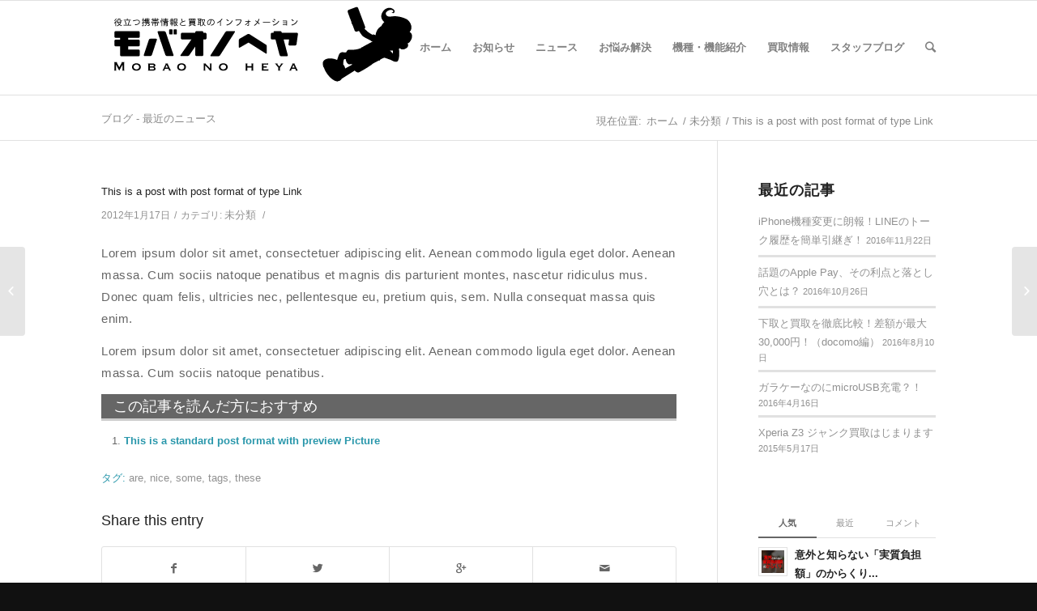

--- FILE ---
content_type: text/html; charset=UTF-8
request_url: https://kaitorishonen.com/wp/%E6%9C%AA%E5%88%86%E9%A1%9E/kriesi-at/
body_size: 48460
content:
<!DOCTYPE html>
<html lang="ja" class=" html_stretched responsive av-default-lightbox  html_header_top html_logo_left html_main_nav_header html_menu_right html_large html_header_sticky html_header_shrinking html_mobile_menu_phone html_disabled html_entry_id_296 ">
<head>
<meta charset="UTF-8" />

<!-- page title, displayed in your browser bar -->
<title>This is a post  with post format of type Link | 買取携帯少年公式ブログ</title>

<meta name="robots" content="index, follow" />
<link rel="icon" href="https://kaitorishonen.com/wp/wp-content/uploads/2013/04/favicon.png" type="image/png">
<!-- add feeds, pingback and stuff-->
<link rel="profile" href="http://gmpg.org/xfn/11" />
<link rel="alternate" type="application/rss+xml" title="買取携帯少年公式ブログ RSS2 Feed" href="https://kaitorishonen.com/wp/feed/" />
<link rel="pingback" href="https://kaitorishonen.com/wp/xmlrpc.php" />

<!-- mobile setting -->
<meta name="viewport" content="width=device-width, initial-scale=1, maximum-scale=1">

<!-- Scripts/CSS and wp_head hook -->
<link rel="alternate" type="application/rss+xml" title="買取携帯少年公式ブログ &raquo; フィード" href="https://kaitorishonen.com/wp/feed/" />
<link rel="alternate" type="application/rss+xml" title="買取携帯少年公式ブログ &raquo; コメントフィード" href="https://kaitorishonen.com/wp/comments/feed/" />
<link rel="alternate" type="application/rss+xml" title="買取携帯少年公式ブログ &raquo; This is a post  with post format of type Link のコメントのフィード" href="https://kaitorishonen.com/wp/%e6%9c%aa%e5%88%86%e9%a1%9e/kriesi-at/feed/" />

<!-- google webfont font replacement -->
<link rel='stylesheet' id='avia-google-webfont' href='//fonts.googleapis.com/css?family=Terminal+Dosis' type='text/css' media='all'/> 
<link rel='stylesheet' id='yarppWidgetCss-css'  href='https://kaitorishonen.com/wp/wp-content/plugins/yet-another-related-posts-plugin/style/widget.css?ver=3.9.1' type='text/css' media='all' />
<link rel='stylesheet' id='avia-bbpress-css'  href='https://kaitorishonen.com/wp/wp-content/themes/enfold/config-bbpress/bbpress-mod.css?ver=3.9.1' type='text/css' media='all' />
<link rel='stylesheet' id='avia-grid-css'  href='https://kaitorishonen.com/wp/wp-content/themes/enfold/css/grid.css?ver=2' type='text/css' media='all' />
<link rel='stylesheet' id='avia-base-css'  href='https://kaitorishonen.com/wp/wp-content/themes/enfold/css/base.css?ver=2' type='text/css' media='all' />
<link rel='stylesheet' id='avia-layout-css'  href='https://kaitorishonen.com/wp/wp-content/themes/enfold/css/layout.css?ver=2' type='text/css' media='all' />
<link rel='stylesheet' id='avia-scs-css'  href='https://kaitorishonen.com/wp/wp-content/themes/enfold/css/shortcodes.css?ver=2' type='text/css' media='all' />
<link rel='stylesheet' id='avia-popup-css-css'  href='https://kaitorishonen.com/wp/wp-content/themes/enfold/js/aviapopup/magnific-popup.css?ver=1' type='text/css' media='screen' />
<link rel='stylesheet' id='avia-media-css'  href='https://kaitorishonen.com/wp/wp-content/themes/enfold/js/mediaelement/skin-1/mediaelementplayer.css?ver=1' type='text/css' media='screen' />
<link rel='stylesheet' id='avia-print-css'  href='https://kaitorishonen.com/wp/wp-content/themes/enfold/css/print.css?ver=1' type='text/css' media='print' />
<link rel='stylesheet' id='avia-dynamic-css'  href='https://kaitorishonen.com/wp/wp-content/uploads/dynamic_avia/enfold.css?ver=581072aa4500f' type='text/css' media='all' />
<link rel='stylesheet' id='avia-custom-css'  href='https://kaitorishonen.com/wp/wp-content/themes/enfold/css/custom.css?ver=2' type='text/css' media='all' />
<link rel='stylesheet' id='footable-core-min-css'  href='https://kaitorishonen.com/wp/wp-content/plugins/footable/css/footable.core.min.css?ver=0.3.1' type='text/css' media='all' />
<script type='text/javascript' src='https://kaitorishonen.com/wp/wp-includes/js/jquery/jquery.js?ver=1.11.0'></script>
<script type='text/javascript' src='https://kaitorishonen.com/wp/wp-includes/js/jquery/jquery-migrate.min.js?ver=1.2.1'></script>
<script type='text/javascript' src='https://kaitorishonen.com/wp/wp-content/themes/enfold/js/avia-compat.js?ver=2'></script>
<script type='text/javascript' src='https://kaitorishonen.com/wp/wp-content/plugins/footable/js/footable.min.js?ver=0.3.1'></script>
<script type='text/javascript' src='https://kaitorishonen.com/wp/wp-content/plugins/footable/js/footable.sort.min.js?ver=0.3.1'></script>
<script type='text/javascript' src='https://kaitorishonen.com/wp/wp-content/plugins/footable/js/footable.filter.min.js?ver=0.3.1'></script>
<script type='text/javascript' src='https://kaitorishonen.com/wp/wp-content/plugins/footable/js/footable.paginate.min.js?ver=0.3.1'></script>
<link rel="EditURI" type="application/rsd+xml" title="RSD" href="https://kaitorishonen.com/wp/xmlrpc.php?rsd" />
<link rel="wlwmanifest" type="application/wlwmanifest+xml" href="https://kaitorishonen.com/wp/wp-includes/wlwmanifest.xml" /> 
<link rel='prev' title='This is a standard post format with preview Picture' href='https://kaitorishonen.com/wp/%e6%9c%aa%e5%88%86%e9%a1%9e/this-is-a-nice-post/' />
<link rel='next' title='はじめまして携帯少年です' href='https://kaitorishonen.com/wp/%e6%9c%aa%e5%88%86%e9%a1%9e/%e3%81%af%e3%81%98%e3%82%81%e3%81%be%e3%81%97%e3%81%a6%e6%90%ba%e5%b8%af%e5%b0%91%e5%b9%b4%e3%81%a7%e3%81%99/' />
<meta name="generator" content="WordPress 3.9.1" />
<link rel='shortlink' href='https://kaitorishonen.com/wp/?p=296' />
<!--[if lt IE 9]><script src="https://kaitorishonen.com/wp/wp-content/themes/enfold/js/html5shiv.js"></script><![endif]-->
<!-- All in One SEO Pack 2.2.1 by Michael Torbert of Semper Fi Web Design[351,419] -->
<link rel="author" href="http://info@keitaishonen-support.com" />
<meta name="description" itemprop="description" content="http://www.kriesi.at Lorem ipsum dolor sit amet, consectetuer adipiscing elit. Aenean commodo ligula eget dolor. Aenean massa. Cum sociis natoque penatibus et" />

<meta name="keywords" itemprop="keywords" content="are,nice,some,tags,these,未分類" />

<script src="//kitchen.juicer.cc/?color=nQ5br5aroyw=" async></script>
<link rel="canonical" href="https://kaitorishonen.com/wp/%e6%9c%aa%e5%88%86%e9%a1%9e/kriesi-at/" />
<!-- /all in one seo pack -->
<script type="text/javascript">/* FooTable init code */

var $FOOTABLE = $FOOTABLE || {};
(function( $FOOTABLE, $, undefined ) {

	jQuery.fn.attrAppendWithComma=function(a,b){var c;return this.each(function(){c=$(this),void 0!==c.attr(a)&&""!=c.attr(a)?c.attr(a,c.attr(a)+","+b):c.attr(a,b)})};jQuery.fn.footableAttr=function(a,b){return this.each(function(){var c=$(this);c.data("auto-columns")!==!1&&(c.find("thead th:gt("+a+")").attrAppendWithComma("data-hide","tablet"),c.find("thead th:gt("+b+")").attrAppendWithComma("data-hide","phone"))})},jQuery.fn.footableFilter=function(a){return this.each(function(){var b=$(this);b.data("filter")||b.data("filter")===!1||b.data("filter-text-only","true").before('<div class="footable-filter-container"><input placeholder="'+a+'" style="float:right" type="text" class="footable-filter" /></div>')})},jQuery.fn.footablePager=function(){return this.each(function(){var a=$(this);if(a.data("page")!==!1){var b=$('<tfoot class="hide-if-no-paging"><tr><td><div class="pagination pagination-centered"></div></td></tr></tfoot>');b.find("td").attr("colspan",a.find("thead th").length),a.find("tbody:last").after(b)}})};

	$FOOTABLE.init = function() {
		$(".footable, .tablepress")
			.footableAttr(3,1)
			.footableFilter("search")
			.footablePager()
			.footable( { breakpoints: { phone: 320, tablet: 768 } });

	};
}( $FOOTABLE, jQuery ));

jQuery(function($) {
	$FOOTABLE.init();
});
</script>

<!--
Debugging Info for Theme support: 

Theme: Enfold
Version: 2.9.1
Installed: enfold
AviaFramework Version: 1.9.1
AviaBuilder Version: 0.7
ML:268435456-PU:17-PLA:10
-->

<style type='text/css'>
@font-face {font-family: 'entypo-fontello'; font-weight: normal; font-style: normal;
src: url('https://kaitorishonen.com/wp/wp-content/themes/enfold/config-templatebuilder/avia-template-builder/assets/fonts/entypo-fontello.eot?v=3');
src: url('https://kaitorishonen.com/wp/wp-content/themes/enfold/config-templatebuilder/avia-template-builder/assets/fonts/entypo-fontello.eot?v=3#iefix') format('embedded-opentype'), 
url('https://kaitorishonen.com/wp/wp-content/themes/enfold/config-templatebuilder/avia-template-builder/assets/fonts/entypo-fontello.woff?v=3') format('woff'), 
url('https://kaitorishonen.com/wp/wp-content/themes/enfold/config-templatebuilder/avia-template-builder/assets/fonts/entypo-fontello.ttf?v=3') format('truetype'), 
url('https://kaitorishonen.com/wp/wp-content/themes/enfold/config-templatebuilder/avia-template-builder/assets/fonts/entypo-fontello.svg?v=3#entypo-fontello') format('svg');
} #top .avia-font-entypo-fontello, body .avia-font-entypo-fontello, html body [data-av_iconfont='entypo-fontello']:before{ font-family: 'entypo-fontello'; }
</style>
</head>




<body id="top" class="single single-post postid-296 single-format-link stretched terminal_dosis arial-websave _arial " itemscope="itemscope" itemtype="https://schema.org/WebPage" >

	<div id='wrap_all'>

	

<header id='header' class=' header_color light_bg_color mobile_slide_out av_header_top av_logo_left av_main_nav_header av_menu_right av_large av_header_sticky av_header_shrinking av_header_stretch_disabled av_mobile_menu_phone av_alternate_logo_active'  role="banner" itemscope="itemscope" itemtype="https://schema.org/WPHeader" >

<a id="advanced_menu_toggle" href="#" aria-hidden='true' data-av_icon='' data-av_iconfont='entypo-fontello'></a><a id="advanced_menu_hide" href="#" 	aria-hidden='true' data-av_icon='' data-av_iconfont='entypo-fontello'></a>


		<div  id='header_main' class='container_wrap container_wrap_logo'>
	
        	
				 <div class='container'>
		
						<strong class='logo'><a href='https://kaitorishonen.com/wp/'><img height='100' width='300' src='https://kaitorishonen.com/wp/wp-content/uploads/2013/04/mobao-room06.png' alt='買取携帯少年公式ブログ' /></a></strong><nav class='main_menu' data-selectname='Select a page'  role="navigation" itemscope="itemscope" itemtype="https://schema.org/SiteNavigationElement" ><div class="avia-menu av-main-nav-wrap"><ul id="avia-menu" class="menu av-main-nav"><li id="menu-item-755" class="menu-item menu-item-type-custom menu-item-object-custom menu-item-home menu-item-top-level "><a href="https://kaitorishonen.com/wp/"><span class="avia-bullet"></span><span class="avia-menu-text">ホーム</span><span class="avia-menu-fx"><span class="avia-arrow-wrap"><span class="avia-arrow"></span></span></span></a></li>
<li id="menu-item-3699" class="menu-item menu-item-type-post_type menu-item-object-page menu-item-has-children menu-item-top-level "><a href="https://kaitorishonen.com/wp/infomationcategory/"><span class="avia-bullet"></span><span class="avia-menu-text">お知らせ</span><span class="avia-menu-fx"><span class="avia-arrow-wrap"><span class="avia-arrow"></span></span></span></a>


<ul class="sub-menu">
	<li id="menu-item-3389" class="menu-item menu-item-type-taxonomy menu-item-object-category"><a href="https://kaitorishonen.com/wp/category/infomation/kaitoriinfomation/"><span class="avia-bullet"></span><span class="avia-menu-text">買取関連</span></a></li>
</ul>
</li>
<li id="menu-item-3695" class="menu-item menu-item-type-post_type menu-item-object-page menu-item-top-level "><a href="https://kaitorishonen.com/wp/newscategory/"><span class="avia-bullet"></span><span class="avia-menu-text">ニュース</span><span class="avia-menu-fx"><span class="avia-arrow-wrap"><span class="avia-arrow"></span></span></span></a></li>
<li id="menu-item-3691" class="menu-item menu-item-type-post_type menu-item-object-page menu-item-has-children menu-item-top-level "><a href="https://kaitorishonen.com/wp/faqcategory/"><span class="avia-bullet"></span><span class="avia-menu-text">お悩み解決</span><span class="avia-menu-fx"><span class="avia-arrow-wrap"><span class="avia-arrow"></span></span></span></a>


<ul class="sub-menu">
	<li id="menu-item-3386" class="menu-item menu-item-type-taxonomy menu-item-object-category"><a href="https://kaitorishonen.com/wp/category/faq/trouble/"><span class="avia-bullet"></span><span class="avia-menu-text">トラブル</span></a></li>
	<li id="menu-item-3385" class="menu-item menu-item-type-taxonomy menu-item-object-category"><a href="https://kaitorishonen.com/wp/category/faq/datemigration/"><span class="avia-bullet"></span><span class="avia-menu-text">データ移行</span></a></li>
	<li id="menu-item-3384" class="menu-item menu-item-type-taxonomy menu-item-object-category"><a href="https://kaitorishonen.com/wp/category/faq/simcard/"><span class="avia-bullet"></span><span class="avia-menu-text">SIMカード</span></a></li>
	<li id="menu-item-3387" class="menu-item menu-item-type-taxonomy menu-item-object-category"><a href="https://kaitorishonen.com/wp/category/faq/kishuhenkou/"><span class="avia-bullet"></span><span class="avia-menu-text">機種変更</span></a></li>
</ul>
</li>
<li id="menu-item-3703" class="menu-item menu-item-type-post_type menu-item-object-page menu-item-has-children menu-item-top-level "><a href="https://kaitorishonen.com/wp/kishukinoushoukaicategory/"><span class="avia-bullet"></span><span class="avia-menu-text">機種・機能紹介</span><span class="avia-menu-fx"><span class="avia-arrow-wrap"><span class="avia-arrow"></span></span></span></a>


<ul class="sub-menu">
	<li id="menu-item-3397" class="menu-item menu-item-type-taxonomy menu-item-object-category"><a href="https://kaitorishonen.com/wp/category/kishukinoushoukai/smartphone/"><span class="avia-bullet"></span><span class="avia-menu-text">スマートフォン</span></a></li>
	<li id="menu-item-3398" class="menu-item menu-item-type-taxonomy menu-item-object-category"><a href="https://kaitorishonen.com/wp/category/kishukinoushoukai/tablet/"><span class="avia-bullet"></span><span class="avia-menu-text">タブレット</span></a></li>
	<li id="menu-item-3395" class="menu-item menu-item-type-taxonomy menu-item-object-category"><a href="https://kaitorishonen.com/wp/category/kishukinoushoukai/featurephone/"><span class="avia-bullet"></span><span class="avia-menu-text">ガラケー</span></a></li>
	<li id="menu-item-3399" class="menu-item menu-item-type-taxonomy menu-item-object-category"><a href="https://kaitorishonen.com/wp/category/kishukinoushoukai/kinou/"><span class="avia-bullet"></span><span class="avia-menu-text">機能</span></a></li>
	<li id="menu-item-3396" class="menu-item menu-item-type-taxonomy menu-item-object-category"><a href="https://kaitorishonen.com/wp/category/kishukinoushoukai/series/"><span class="avia-bullet"></span><span class="avia-menu-text">シリーズ</span></a></li>
</ul>
</li>
<li id="menu-item-3707" class="menu-item menu-item-type-post_type menu-item-object-page menu-item-top-level "><a href="https://kaitorishonen.com/wp/kaitorijouhoucategory/"><span class="avia-bullet"></span><span class="avia-menu-text">買取情報</span><span class="avia-menu-fx"><span class="avia-arrow-wrap"><span class="avia-arrow"></span></span></span></a></li>
<li id="menu-item-3711" class="menu-item menu-item-type-post_type menu-item-object-page menu-item-has-children menu-item-top-level "><a href="https://kaitorishonen.com/wp/stuffblogcategory/"><span class="avia-bullet"></span><span class="avia-menu-text">スタッフブログ</span><span class="avia-menu-fx"><span class="avia-arrow-wrap"><span class="avia-arrow"></span></span></span></a>


<ul class="sub-menu">
	<li id="menu-item-3391" class="menu-item menu-item-type-taxonomy menu-item-object-category"><a href="https://kaitorishonen.com/wp/category/stuffblog/keitaishonenmenber/"><span class="avia-bullet"></span><span class="avia-menu-text">中の人達</span></a></li>
</ul>
</li>
<li id="menu-item-search" class="noMobile menu-item menu-item-search-dropdown">
							<a href="?s=" rel="nofollow" data-avia-search-tooltip="

&lt;form action=&quot;https://kaitorishonen.com/wp/&quot; id=&quot;searchform&quot; method=&quot;get&quot; class=&quot;&quot;&gt;
	&lt;div&gt;
		&lt;input type=&quot;submit&quot; value=&quot;&quot; id=&quot;searchsubmit&quot; class=&quot;button avia-font-entypo-fontello&quot; /&gt;
		&lt;input type=&quot;text&quot; id=&quot;s&quot; name=&quot;s&quot; value=&quot;&quot; placeholder='Search' /&gt;
			&lt;/div&gt;
&lt;/form&gt;" aria-hidden='true' data-av_icon='' data-av_iconfont='entypo-fontello'><span class="avia_hidden_link_text">Search</span></a>
	        		   </li></ul></div></nav>						
		        <!-- end container-->
		        </div>

		<!-- end container_wrap-->
		</div>
		
		<div class='header_bg'></div>

<!-- end header -->
</header>
	
	<div id='main' data-scroll-offset='116'>

	<div class='stretch_full container_wrap alternate_color light_bg_color title_container'><div class='container'><strong class='main-title entry-title'><a href='https://kaitorishonen.com/wp/' rel='bookmark' title='Permanent Link: ブログ - 最近のニュース'  itemprop="headline" >ブログ - 最近のニュース</a></strong><div class="breadcrumb breadcrumbs avia-breadcrumbs"><div class="breadcrumb-trail" xmlns:v="http://rdf.data-vocabulary.org/#"><span class="trail-before"><span class="breadcrumb-title">現在位置: </span></span> <span typeof="v:Breadcrumb"><a rel="v:url" property="v:title" href="https://kaitorishonen.com/wp" title="買取携帯少年公式ブログ"  class="trail-begin">ホーム</a></span> <span class="sep">/</span> <span typeof="v:Breadcrumb"><a rel="v:url" property="v:title" href="https://kaitorishonen.com/wp/category/%e6%9c%aa%e5%88%86%e9%a1%9e/">未分類</a></span> <span class="sep">/</span> <span typeof="v:Breadcrumb"><span class="trail-end">This is a post  with post format of type Link</span></span></div></div></div></div>
		<div class='container_wrap container_wrap_first main_color sidebar_right'>

			<div class='container template-blog template-single-blog '>

				<main class='content units nine alpha  av-blog-meta-author-disabled av-blog-meta-comments-disabled av-blog-meta-html-info-disabled'  role="main" itemprop="mainContentOfPage" itemscope="itemscope" itemtype="https://schema.org/Blog" >

                    <article class='post-296 post type-post status-publish format-link hentry category-1 tag-are tag-nice tag-some tag-tags tag-these post-entry post-entry-type-link post-entry-296 post-loop-1 post-parity-odd post-entry-last single-big '  itemscope="itemscope" itemtype="https://schema.org/BlogPosting" itemprop="blogPost" ><div class='blog-meta'></div><div class='entry-content-wrapper clearfix link-content'><header class="entry-content-header"><h1 class='post-title entry-title'  itemprop="headline" ><a href='http://www.kriesi.at' rel='bookmark' title='リンク先:  This is a post  with post format of type Link'  itemprop="headline" >This is a post  with post format of type Link</a></h1><span class='post-meta-infos'><time class='date-container minor-meta updated'  itemprop="datePublished" datetime="2012-01-17T20:00:25+00:00" >2012年1月17日</time><span class='text-sep text-sep-date'>/</span><span class='comment-container minor-meta'><a href="https://kaitorishonen.com/wp/%e6%9c%aa%e5%88%86%e9%a1%9e/kriesi-at/#respond" class="comments-link"  title="This is a post  with post format of type Link へのコメント">0 コメント</a></span><span class='text-sep text-sep-comment'>/</span><span class="blog-categories minor-meta">カテゴリ:  <a href="https://kaitorishonen.com/wp/category/%e6%9c%aa%e5%88%86%e9%a1%9e/" rel="tag">未分類</a> </span><span class="text-sep text-sep-cat">/</span><span class="blog-author minor-meta">作成者:  <span class="entry-author-link"  itemprop="name" ><span class="vcard author"><span class="fn"><a href="https://kaitorishonen.com/wp/author/keitaishonen/" title="keitaishonen による投稿" rel="author">keitaishonen</a></span></span></span></span></span></header><div class="entry-content"  itemprop="text" ><p>Lorem ipsum dolor sit amet, consectetuer adipiscing elit. Aenean commodo ligula eget dolor. Aenean massa. Cum sociis natoque penatibus et magnis dis parturient montes, nascetur ridiculus mus. Donec quam felis, ultricies nec, pellentesque eu, pretium quis, sem. Nulla consequat massa quis enim.</p>
<p>Lorem ipsum dolor sit amet, consectetuer adipiscing elit. Aenean commodo ligula eget dolor. Aenean massa. Cum sociis natoque penatibus.</p>
<div class='yarpp-related'>
<h2>この記事を読んだ方におすすめ</h2><ol>
<li><a href="https://kaitorishonen.com/wp/%e6%9c%aa%e5%88%86%e9%a1%9e/this-is-a-nice-post/" rel="bookmark" title="This is a standard post format with preview Picture">This is a standard post format with preview Picture </a></li>
</ol>
</div>
</div><footer class="entry-footer"><span class="blog-tags minor-meta"><strong>タグ:</strong><span> <a href="https://kaitorishonen.com/wp/tag/are/" rel="tag">are</a>, <a href="https://kaitorishonen.com/wp/tag/nice/" rel="tag">nice</a>, <a href="https://kaitorishonen.com/wp/tag/some/" rel="tag">some</a>, <a href="https://kaitorishonen.com/wp/tag/tags/" rel="tag">tags</a>, <a href="https://kaitorishonen.com/wp/tag/these/" rel="tag">these</a></span></span><div class='av-share-box'><h5 class='av-share-link-description'>Share this entry</h5><ul class='av-share-box-list noLightbox'><li class='av-share-link av-social-link-facebook' ><a target='_blank' href='http://www.facebook.com/sharer.php?u=https://kaitorishonen.com/wp/%e6%9c%aa%e5%88%86%e9%a1%9e/kriesi-at/&amp;t=This%20is%20a%20post%20%20with%20post%20format%20of%20type%20Link' aria-hidden='true' data-av_icon='' data-av_iconfont='entypo-fontello' title='' data-avia-related-tooltip='Share on Facebook'><span class='avia_hidden_link_text'>Share on Facebook</span></a></li><li class='av-share-link av-social-link-twitter' ><a target='_blank' href='http://twitter.com/home?status=This%20is%20a%20post%20%20with%20post%20format%20of%20type%20Link%20https://kaitorishonen.com/wp/?p=296' aria-hidden='true' data-av_icon='' data-av_iconfont='entypo-fontello' title='' data-avia-related-tooltip='Share on Twitter'><span class='avia_hidden_link_text'>Share on Twitter</span></a></li><li class='av-share-link av-social-link-gplus' ><a target='_blank' href='https://plus.google.com/share?url=https://kaitorishonen.com/wp/%e6%9c%aa%e5%88%86%e9%a1%9e/kriesi-at/' aria-hidden='true' data-av_icon='' data-av_iconfont='entypo-fontello' title='' data-avia-related-tooltip='Share on Google+'><span class='avia_hidden_link_text'>Share on Google+</span></a></li><li class='av-share-link av-social-link-mail' ><a  href='mailto:?subject=This%20is%20a%20post%20%20with%20post%20format%20of%20type%20Link&amp;body=https://kaitorishonen.com/wp/%e6%9c%aa%e5%88%86%e9%a1%9e/kriesi-at/' aria-hidden='true' data-av_icon='' data-av_iconfont='entypo-fontello' title='' data-avia-related-tooltip='Share by Mail'><span class='avia_hidden_link_text'>Share by Mail</span></a></li></ul></div></footer><div class='post_delimiter'></div></div><div class='post_author_timeline'></div></article><div class='single-big'></div><div class ='related_posts av-related-style-tooltip'><h5 class='related_title'>次も気に入っていただけるかもしれません。</h5><div class='related_entries_container '><div class='av_one_eighth no_margin  alpha relThumb relThumb1 relThumbOdd post-format-standard related_column'>
	<a href='https://kaitorishonen.com/wp/%e6%9c%aa%e5%88%86%e9%a1%9e/this-is-a-nice-post/' class='relThumWrap noLightbox' title='This is a standard post format with preview Picture'>
	<span class='related_image_wrap' data-avia-related-tooltip="This is a standard post format with preview Picture"><span class='related_posts_default_image'></span>	<span class='related-format-icon related-format-visible'><span class='related-format-icon-inner' aria-hidden='true' data-av_icon='' data-av_iconfont='entypo-fontello'></span></span>	</span><strong class='av-related-title'>This is a standard post format with preview Picture</strong>	</a></div></div></div>


	        	
	        	
<div class='comment-entry post-entry'>

<!--<div class='comment_meta_container alpha two alpha units'>-->
<div class='comment_meta_container'>
			
			<div class='side-container-comment'>
	        		
	        		<div class='side-container-comment-inner'>
	        				        			
	        			<span class='comment-count'>0</span>
   						<span class='comment-text'>返信</span>
   						<span class='center-border center-border-left'></span>
   						<span class='center-border center-border-right'></span>
   						
	        		</div>
	        		
	        	</div>
			
			</div>

<div class='comment_container nine alpha units '><h3 class='miniheading'>返信を残す</h3><span class='minitext'>ディスカッションに参加しますか? <br/>どうぞご参加ください!</span>								<div id="respond" class="comment-respond">
				<h3 id="reply-title" class="comment-reply-title">コメントを残す <small><a rel="nofollow" id="cancel-comment-reply-link" href="/wp/%E6%9C%AA%E5%88%86%E9%A1%9E/kriesi-at/#respond" style="display:none;">コメントをキャンセル</a></small></h3>
									<form action="https://kaitorishonen.com/wp/wp-comments-post.php" method="post" id="commentform" class="comment-form">
																			<p class="comment-notes">メールアドレスが公開されることはありません。 <span class="required">*</span> が付いている欄は必須項目です</p>							<p class="comment-form-author"><label for="author">名前 <span class="required">*</span></label> <input id="author" name="author" type="text" value="" size="30" aria-required='true' /></p>
<p class="comment-form-email"><label for="email">メールアドレス <span class="required">*</span></label> <input id="email" name="email" type="text" value="" size="30" aria-required='true' /></p>
<p class="comment-form-url"><label for="url">ウェブサイト</label> <input id="url" name="url" type="text" value="" size="30" /></p>
												<p class="comment-form-comment"><label for="comment">コメント</label> <textarea id="comment" name="comment" cols="45" rows="8" aria-required="true"></textarea></p>						<p class="form-allowed-tags">次の<abbr title="HyperText Markup Language">HTML</abbr> タグと属性が使えます:  <code>&lt;a href=&quot;&quot; title=&quot;&quot;&gt; &lt;abbr title=&quot;&quot;&gt; &lt;acronym title=&quot;&quot;&gt; &lt;b&gt; &lt;blockquote cite=&quot;&quot;&gt; &lt;cite&gt; &lt;code&gt; &lt;del datetime=&quot;&quot;&gt; &lt;em&gt; &lt;i&gt; &lt;q cite=&quot;&quot;&gt; &lt;strike&gt; &lt;strong&gt; </code></p>						<p class="form-submit">
							<input name="submit" type="submit" id="submit" value="コメントを送信" />
							<input type='hidden' name='comment_post_ID' value='296' id='comment_post_ID' />
<input type='hidden' name='comment_parent' id='comment_parent' value='0' />
						</p>
											</form>
							</div><!-- #respond -->
			</div>
</div>
				<!--end content-->
				</main>

				<aside class='sidebar sidebar_right  three alpha units'  role="complementary" itemscope="itemscope" itemtype="https://schema.org/WPSideBar" ><div class='inner_sidebar extralight-border'>		<section id="recent-posts-2" class="widget clearfix widget_recent_entries">		<h3 class="widgettitle">最近の記事</h3>		<ul>
					<li>
				<a href="https://kaitorishonen.com/wp/news/icloud_linetalk/">iPhone機種変更に朗報！LINEのトーク履歴を簡単引継ぎ！</a>
							<span class="post-date">2016年11月22日</span>
						</li>
					<li>
				<a href="https://kaitorishonen.com/wp/news/about_applepay/">話題のApple Pay、その利点と落とし穴とは？</a>
							<span class="post-date">2016年10月26日</span>
						</li>
					<li>
				<a href="https://kaitorishonen.com/wp/faq/kishuhenkou/differencebetweentradeinandpurchase/">下取と買取を徹底比較！差額が最大30,000円！（docomo編）</a>
							<span class="post-date">2016年8月10日</span>
						</li>
					<li>
				<a href="https://kaitorishonen.com/wp/kishukinoushoukai/featurephone/flipphonemicrousb/">ガラケーなのにmicroUSB充電？！</a>
							<span class="post-date">2016年4月16日</span>
						</li>
					<li>
				<a href="https://kaitorishonen.com/wp/infomation/kaitoriinfomation/xperiaz3junk/">Xperia Z3 ジャンク買取はじまります</a>
							<span class="post-date">2015年5月17日</span>
						</li>
				</ul>
		<span class="seperator extralight-border"></span></section><section id="avia_combo_widget-2" class="widget clearfix avia_combo_widget"><div class='tabcontainer border_tabs top_tab tab_initial_open tab_initial_open__1'><div class="tab first_tab active_tab widget_tab_popular"><span>人気</span></div><div class='tab_content active_tab_content'><ul class="news-wrap"><li class="news-content post-format-standard"><a class='news-link' title='意外と知らない「実質負担額」のからくり' href='https://kaitorishonen.com/wp/faq/kishuhenkou/jissitufutangaku/'><span class='news-thumb '><img width="36" height="36" src="https://kaitorishonen.com/wp/wp-content/uploads/2014/02/jishitu-36x36.gif" class="attachment-widget wp-post-image" alt="実質負担額のからくり" /></span><strong class='news-headline'>意外と知らない「実質負担額」のからくり...<span class='news-time'>2014年2月14日 - 6:15 PM</span></strong></a></li><li class="news-content post-format-standard"><a class='news-link' title='テザリングの基礎知識' href='https://kaitorishonen.com/wp/kishukinoushoukai/kinou/tethering/'><span class='news-thumb '><img width="36" height="36" src="https://kaitorishonen.com/wp/wp-content/uploads/2014/04/tethering-36x36.jpg" class="attachment-widget wp-post-image" alt="tethering" /></span><strong class='news-headline'>テザリングの基礎知識<span class='news-time'>2014年4月17日 - 7:24 PM</span></strong></a></li><li class="news-content post-format-standard"><a class='news-link' title='スマートフォンのWi-Fi活用' href='https://kaitorishonen.com/wp/news/smartphonewi-fi/'><span class='news-thumb no-news-thumb'></span><strong class='news-headline'>スマートフォンのWi-Fi活用<span class='news-time'>2014年4月18日 - 7:58 PM</span></strong></a></li><li class="news-content post-format-standard"><a class='news-link' title='FOMAカードのまま、利用できるスマホ一覧' href='https://kaitorishonen.com/wp/faq/kishuhenkou/fomacardsmartphone/'><span class='news-thumb '><img width="36" height="36" src="https://kaitorishonen.com/wp/wp-content/uploads/2014/04/foma-36x36.jpg" class="attachment-widget wp-post-image" alt="foma" /></span><strong class='news-headline'>FOMAカードのまま、利用できるスマホ一覧<span class='news-time'>2014年4月24日 - 7:09 PM</span></strong></a></li></ul></div><div class="tab widget_tab_recent"><span>最近</span></div><div class='tab_content'><ul class="news-wrap"><li class="news-content post-format-standard"><a class='news-link' title='iPhone機種変更に朗報！LINEのトーク履歴を簡単引継ぎ！' href='https://kaitorishonen.com/wp/news/icloud_linetalk/'><span class='news-thumb '><img width="36" height="36" src="https://kaitorishonen.com/wp/wp-content/uploads/2016/11/icloud_linetalk-36x36.png" class="attachment-widget wp-post-image" alt="icloud_linetalk" /></span><strong class='news-headline'>iPhone機種変更に朗報！LINEのトーク履歴を簡単引継ぎ！...<span class='news-time'>2016年11月22日 - 6:33 PM</span></strong></a></li><li class="news-content post-format-standard"><a class='news-link' title='話題のApple Pay、その利点と落とし穴とは？' href='https://kaitorishonen.com/wp/news/about_applepay/'><span class='news-thumb '><img width="36" height="36" src="https://kaitorishonen.com/wp/wp-content/uploads/2016/10/applepay-36x36.jpg" class="attachment-widget wp-post-image" alt="applepay" /></span><strong class='news-headline'>話題のApple Pay、その利点と落とし穴とは？...<span class='news-time'>2016年10月26日 - 7:09 PM</span></strong></a></li><li class="news-content post-format-standard"><a class='news-link' title='下取と買取を徹底比較！差額が最大30,000円！（docomo編）' href='https://kaitorishonen.com/wp/faq/kishuhenkou/differencebetweentradeinandpurchase/'><span class='news-thumb '><img width="36" height="36" src="https://kaitorishonen.com/wp/wp-content/uploads/2016/08/docomodifferencebetweentradeinandpurchase-36x36.jpg" class="attachment-widget wp-post-image" alt="docomodifferencebetweentradeinandpurchase" /></span><strong class='news-headline'>下取と買取を徹底比較！差額が最大30,000円！（docomo編）...<span class='news-time'>2016年8月10日 - 6:38 PM</span></strong></a></li><li class="news-content post-format-standard"><a class='news-link' title='ガラケーなのにmicroUSB充電？！' href='https://kaitorishonen.com/wp/kishukinoushoukai/featurephone/flipphonemicrousb/'><span class='news-thumb '><img width="36" height="36" src="https://kaitorishonen.com/wp/wp-content/uploads/2016/04/garakeicatch1-36x36.jpg" class="attachment-widget wp-post-image" alt="garakeicatch" /></span><strong class='news-headline'>ガラケーなのにmicroUSB充電？！<span class='news-time'>2016年4月16日 - 7:07 PM</span></strong></a></li></ul></div><div class="tab widget_tab_comments"><span>コメント</span></div><div class='tab_content'><ul class="news-wrap"><li class="news-content"><a class='news-link' title='意外と知らない「実質負担額」のからくり' href='https://kaitorishonen.com/wp/faq/kishuhenkou/jissitufutangaku/#comment-34'><span class='news-thumb'></span><strong class='news-headline'>[&#8230;] 話ショップ、あるいは家電量販店の携帯電話コーナーなどに足を運ぶと、必ず言葉が目に入ってくる「実質負担額」その真実とは。  その答えは「買取携帯少年ブログ　モバオの部屋へ」 [&#8230;]...<span class='news-time'>2014年2月14日 - 6:15 PM 作成者:  株式会社ウルスは新しいモバイルライフを提案します！</span></strong></a></li></ul></div><div class="tab last_tab widget_tab_tags"><span>タグ</span></div><div class='tab_content tagcloud'><a href='https://kaitorishonen.com/wp/tag/are/' class='tag-link-30' title='2件のトピック' style='font-size: 12px;'>are</a>
<a href='https://kaitorishonen.com/wp/tag/nice/' class='tag-link-31' title='2件のトピック' style='font-size: 12px;'>nice</a>
<a href='https://kaitorishonen.com/wp/tag/some/' class='tag-link-32' title='2件のトピック' style='font-size: 12px;'>some</a>
<a href='https://kaitorishonen.com/wp/tag/tags/' class='tag-link-33' title='2件のトピック' style='font-size: 12px;'>tags</a>
<a href='https://kaitorishonen.com/wp/tag/these/' class='tag-link-34' title='2件のトピック' style='font-size: 12px;'>these</a></div></div><span class="seperator extralight-border"></span></section><section id="text-4" class="widget clearfix widget_text">			<div class="textwidget"><a href="/pricelist/iphone/"><img src="/images/iphone_bnnr.png" alt="iPhone 買取" class="img-responsive mcenter" /></a>
                            
<div class="category">
 <li><a href="/search_result.php?type=free&s_word=iPhoneSE">iPhone SE 買取一覧</a></li>
 <li><a href="/search_result.php?type=free&s_word=iPhone6s">iPhone 6s / 6s Plus 買取一覧</a></li>
 <li><a href="/search_result.php?type=free&s_word=iPhone6">iPhone 6 / 6 Plus 買取一覧</a></li>
 <li><a href="/search_result.php?type=free&s_word=iPhone5s">iPhone 5s 買取一覧</a></li>
 <li><a href="/search_result.php?type=free&s_word=iPhone5">iPhone 5 買取一覧</a></li>
</div>
                            
<a href="/pricelist/xperia"><img src="/images/xperia_bnnr.png" alt="Xperia 買取" class="img-responsive mcenter" /></a>
                            
<div class="category">
 <li><a href="/search_result.php?type=free&s_word=Xperia%20z5">Xperia Z5 買取一覧</a></li>
 <li><a href="/search_result.php?type=free&s_word=Xperia%20z4">Xperia Z4 買取一覧</a></li>
 <li><a href="/search_result.php?type=free&s_word=Xperia%20z3">Xperia Z3 買取一覧</a></li>
</div>
                            
<a href="/pricelist/galaxy"><img src="/images/galaxy_bnnr.png" alt="Galaxy 買取" class="img-responsive mcenter" /></a>
                            
<div class="category">
 <li><a href="/search_result.php?type=free&s_word=Galaxy%20S6%20edge">Galaxy S6 edge 買取一覧</a></li>
 <li><a href="/search_result.php?type=free&s_word=SC-05G">Galaxy S6 買取一覧</a></li>
 <li><a href="/search_result.php?type=free&s_word=GALAXY%20Note%20Edge">GALAXY Note Edge 買取一覧</a></li>
</div></div>
		<span class="seperator extralight-border"></span></section><section id="avia_fb_likebox-2" class="widget clearfix avia_fb_likebox"><div class='av_facebook_widget_wrap  av_facebook_widget_wrap_border_yes' ><iframe class="av_facebook_widget" src="//www.facebook.com/plugins/likebox.php?href=https%3A%2F%2Fwww.facebook.com%2Fkeitaishonen&amp;width&amp;height=3000&amp;colorscheme=light&amp;show_faces=true&amp;header=false&amp;stream=false&amp;show_border=false" scrolling="no" frameborder="0" style="border:none; overflow:hidden; height:258px;" allowTransparency="true"></iframe></div><span class="seperator extralight-border"></span></section><section id="categories-2" class="widget clearfix widget_categories"><h3 class="widgettitle">カテゴリ一覧</h3><select name='cat' id='cat' class='postform' >
	<option value='-1'>カテゴリーを選択</option>
	<option class="level-0" value="11">SIMカード</option>
	<option class="level-0" value="46">ガラケー</option>
	<option class="level-0" value="47">シリーズ</option>
	<option class="level-0" value="48">スマートフォン</option>
	<option class="level-0" value="49">タブレット</option>
	<option class="level-0" value="10">データ移行</option>
	<option class="level-0" value="12">トラブル</option>
	<option class="level-0" value="3">ニュース</option>
	<option class="level-0" value="52">中の人達</option>
	<option class="level-0" value="1">未分類</option>
	<option class="level-0" value="5">機種・機能紹介</option>
	<option class="level-0" value="9">機種変更</option>
	<option class="level-0" value="50">機能</option>
	<option class="level-0" value="6">買取情報</option>
	<option class="level-0" value="8">買取関連</option>
</select>

<script type='text/javascript'>
/* <![CDATA[ */
	var dropdown = document.getElementById("cat");
	function onCatChange() {
		if ( dropdown.options[dropdown.selectedIndex].value > 0 ) {
			location.href = "https://kaitorishonen.com/wp/?cat="+dropdown.options[dropdown.selectedIndex].value;
		}
	}
	dropdown.onchange = onCatChange;
/* ]]> */
</script>

<span class="seperator extralight-border"></span></section></div></aside>

			</div><!--end container-->

		</div><!-- close default .container_wrap element -->


						<div class='container_wrap footer_color' id='footer'>

					<div class='container'>

						<div class='flex_column av_one_third first el_before_av_one_third'><section id="nav_menu-2" class="widget clearfix widget_nav_menu"><h3 class="widgettitle">サイトマップ</h3><div class="menu-%e3%82%b5%e3%82%a4%e3%83%88%e3%83%9e%e3%83%83%e3%83%97-container"><ul id="menu-%e3%82%b5%e3%82%a4%e3%83%88%e3%83%9e%e3%83%83%e3%83%97" class="menu"><li id="menu-item-3476" class="menu-item menu-item-type-post_type menu-item-object-page menu-item-3476"><a href="https://kaitorishonen.com/wp/">ホーム</a></li>
<li id="menu-item-3473" class="menu-item menu-item-type-post_type menu-item-object-page menu-item-3473"><a href="https://kaitorishonen.com/wp/company/">会社概要</a></li>
<li id="menu-item-3712" class="menu-item menu-item-type-custom menu-item-object-custom menu-item-3712"><a href="https://kaitorishonen.com/index.php">買取携帯少年</a></li>
</ul></div><span class="seperator extralight-border"></span></section></div><div class='flex_column av_one_third el_after_av_one_third  el_before_av_one_third '><section id="categories-3" class="widget clearfix widget_categories"><h3 class="widgettitle">カテゴリー</h3><select name='cat' id='cat' class='postform' >
	<option value='-1'>カテゴリーを選択</option>
	<option class="level-0" value="4">お悩み解決</option>
	<option class="level-1" value="11">&nbsp;&nbsp;&nbsp;SIMカード</option>
	<option class="level-1" value="10">&nbsp;&nbsp;&nbsp;データ移行</option>
	<option class="level-1" value="12">&nbsp;&nbsp;&nbsp;トラブル</option>
	<option class="level-1" value="9">&nbsp;&nbsp;&nbsp;機種変更</option>
	<option class="level-0" value="2">お知らせ</option>
	<option class="level-1" value="8">&nbsp;&nbsp;&nbsp;買取関連</option>
	<option class="level-0" value="51">スタッフブログ</option>
	<option class="level-1" value="52">&nbsp;&nbsp;&nbsp;中の人達</option>
	<option class="level-0" value="3">ニュース</option>
	<option class="level-0" value="1">未分類</option>
	<option class="level-0" value="5">機種・機能紹介</option>
	<option class="level-1" value="46">&nbsp;&nbsp;&nbsp;ガラケー</option>
	<option class="level-1" value="47">&nbsp;&nbsp;&nbsp;シリーズ</option>
	<option class="level-1" value="48">&nbsp;&nbsp;&nbsp;スマートフォン</option>
	<option class="level-1" value="49">&nbsp;&nbsp;&nbsp;タブレット</option>
	<option class="level-1" value="50">&nbsp;&nbsp;&nbsp;機能</option>
	<option class="level-0" value="6">買取情報</option>
</select>

<script type='text/javascript'>
/* <![CDATA[ */
	var dropdown = document.getElementById("cat");
	function onCatChange() {
		if ( dropdown.options[dropdown.selectedIndex].value > 0 ) {
			location.href = "https://kaitorishonen.com/wp/?cat="+dropdown.options[dropdown.selectedIndex].value;
		}
	}
	dropdown.onchange = onCatChange;
/* ]]> */
</script>

<span class="seperator extralight-border"></span></section></div><div class='flex_column av_one_third el_after_av_one_third  el_before_av_one_third el_after_av_one_third el_after_av_one_third  el_before_av_one_third  el_before_av_one_third el_after_av_one_third  el_before_av_one_third '><section id="text-2" class="widget clearfix widget_text"><h3 class="widgettitle">information</h3>			<div class="textwidget">大阪市中央区博労町三丁目5番1号<br />
Tel：0120-196-304<br />
Email：info@keitaishonen-support.com<br /></div>
		<span class="seperator extralight-border"></span></section></div>

					</div>


				<!-- ####### END FOOTER CONTAINER ####### -->
				</div>

	


			<!-- end main -->
			</div>

			
				<footer class='container_wrap socket_color' id='socket'  role="contentinfo" itemscope="itemscope" itemtype="https://schema.org/WPFooter" >
                    <div class='container'>

                        <span class='copyright'>Copyright 買取携帯少年公式ブログ. © 2008-2016 iosys Co.,Ltd - <a href='http://www.kriesi.at'>Enfold Theme by Kriesi</a></span>

                        <nav class='sub_menu_socket'  role="navigation" itemscope="itemscope" itemtype="https://schema.org/SiteNavigationElement" ></nav>
                    </div>

	            <!-- ####### END SOCKET CONTAINER ####### -->
				</footer>


			<a class='avia-post-nav avia-post-prev without-image' href='https://kaitorishonen.com/wp/%e6%9c%aa%e5%88%86%e9%a1%9e/this-is-a-nice-post/' >    <span class='label iconfont' aria-hidden='true' data-av_icon='' data-av_iconfont='entypo-fontello'></span>    <span class='entry-info-wrap'>        <span class='entry-info'>            <span class='entry-title'>This is a standard post format with preview Picture</span>        </span>    </span></a><a class='avia-post-nav avia-post-next without-image' href='https://kaitorishonen.com/wp/%e6%9c%aa%e5%88%86%e9%a1%9e/%e3%81%af%e3%81%98%e3%82%81%e3%81%be%e3%81%97%e3%81%a6%e6%90%ba%e5%b8%af%e5%b0%91%e5%b9%b4%e3%81%a7%e3%81%99/' >    <span class='label iconfont' aria-hidden='true' data-av_icon='' data-av_iconfont='entypo-fontello'></span>    <span class='entry-info-wrap'>        <span class='entry-info'>            <span class='entry-title'>はじめまして携帯少年です</span>        </span>    </span></a><!-- end wrap_all --></div>


 <script type='text/javascript'>
 /* <![CDATA[ */  
var avia_framework_globals = avia_framework_globals || {};
    avia_framework_globals.frameworkUrl = 'https://kaitorishonen.com/wp/wp-content/themes/enfold/framework/';
    avia_framework_globals.installedAt = 'https://kaitorishonen.com/wp/wp-content/themes/enfold/';
    avia_framework_globals.ajaxurl = 'https://kaitorishonen.com/wp/wp-admin/admin-ajax.php';
/* ]]> */ 
</script>
 
 <script>
  (function(i,s,o,g,r,a,m){i['GoogleAnalyticsObject']=r;i[r]=i[r]||function(){
  (i[r].q=i[r].q||[]).push(arguments)},i[r].l=1*new Date();a=s.createElement(o),
  m=s.getElementsByTagName(o)[0];a.async=1;a.src=g;m.parentNode.insertBefore(a,m)
  })(window,document,'script','//www.google-analytics.com/analytics.js','ga');

  ga('create', 'UA-19793971-7', 'auto');
  ga('send', 'pageview');

</script>
<link rel='stylesheet' id='yarppRelatedCss-css'  href='https://kaitorishonen.com/wp/wp-content/plugins/yet-another-related-posts-plugin/style/related.css?ver=3.9.1' type='text/css' media='all' />
<script type='text/javascript' src='https://kaitorishonen.com/wp/wp-content/plugins/bbpress/templates/default/js/editor.js?ver=2.5.4-5380'></script>
<script type='text/javascript' src='https://kaitorishonen.com/wp/wp-content/themes/enfold/js/avia.js?ver=2'></script>
<script type='text/javascript' src='https://kaitorishonen.com/wp/wp-content/themes/enfold/js/shortcodes.js?ver=2'></script>
<script type='text/javascript' src='https://kaitorishonen.com/wp/wp-content/themes/enfold/js/aviapopup/jquery.magnific-popup.min.js?ver=2'></script>
<script type='text/javascript'>
/* <![CDATA[ */
var mejsL10n = {"language":"ja","strings":{"Close":"\u9589\u3058\u308b","Fullscreen":"\u30d5\u30eb\u30b9\u30af\u30ea\u30fc\u30f3","Download File":"\u30d5\u30a1\u30a4\u30eb\u3092\u30c0\u30a6\u30f3\u30ed\u30fc\u30c9","Download Video":"\u52d5\u753b\u3092\u30c0\u30a6\u30f3\u30ed\u30fc\u30c9","Play\/Pause":"\u518d\u751f\/\u4e00\u6642\u505c\u6b62","Mute Toggle":"\u30df\u30e5\u30fc\u30c8\u5207\u308a\u66ff\u3048","None":"\u306a\u3057","Turn off Fullscreen":"\u30d5\u30eb\u30b9\u30af\u30ea\u30fc\u30f3\u3092\u30aa\u30d5","Go Fullscreen":"\u30d5\u30eb\u30b9\u30af\u30ea\u30fc\u30f3","Unmute":"\u30df\u30e5\u30fc\u30c8\u89e3\u9664","Mute":"\u30df\u30e5\u30fc\u30c8","Captions\/Subtitles":"\u30ad\u30e3\u30d7\u30b7\u30e7\u30f3\/\u5b57\u5e55"}};
var _wpmejsSettings = {"pluginPath":"\/wp\/wp-includes\/js\/mediaelement\/"};
/* ]]> */
</script>
<script type='text/javascript' src='https://kaitorishonen.com/wp/wp-includes/js/mediaelement/mediaelement-and-player.min.js?ver=2.14.2'></script>
<script type='text/javascript' src='https://kaitorishonen.com/wp/wp-includes/js/mediaelement/wp-mediaelement.js?ver=3.9.1'></script>
<a href='#top' title='Scroll to top' id='scroll-top-link' aria-hidden='true' data-av_icon='' data-av_iconfont='entypo-fontello'><span class="avia_hidden_link_text">Scroll to top</span></a>
<div id="fb-root"></div>
</body>
</html>
<!-- Quick Cache file path: wp-content/cache/quick-cache/cache/https/kaitorishonen-com/wp/-e6-9c-aa-e5-88-86-e9-a1-9e/kriesi-at.html -->
<!-- Quick Cache file built for (https://kaitorishonen.com/wp/%E6%9C%AA%E5%88%86%E9%A1%9E/kriesi-at/) in 1.06119 seconds, on: Jan 16th, 2026 @ 10:01 pm UTC. -->
<!-- This Quick Cache file will auto-expire (and be rebuilt) on: Jan 23rd, 2026 @ 10:01 pm UTC (based on your configured expiration time). -->
<!-- +++++++++++++++++++++++++++++++++++++++++++++++++++++++++++++++++++++++++++++++++++++++++++++++++++++++++++++++++++++++++++++++++++++++++++++ -->
<!-- Quick Cache fully functional :-) Cache file served for (https://kaitorishonen.com/wp/%E6%9C%AA%E5%88%86%E9%A1%9E/kriesi-at/) in 0.01403 seconds, on: Jan 21st, 2026 @ 10:34 pm UTC. -->

--- FILE ---
content_type: text/css
request_url: https://kaitorishonen.com/wp/wp-content/themes/enfold/css/custom.css?ver=2
body_size: 1457
content:
/* Have fun adding your style here :) - PS: At all times this file should contain a comment or a rule, otherwise opera might act buggy :( */

/* General Custom CSS */
/*body{margin:0px;padding:0;-webkit-text-size-adjust:none;font:13px/23px "Meiryo","MS PGothic","Helvetica Neue", Arial, Helvetica, Geneva, sans-serif;color:#333;}*/

p,h1,h2,h3,h4,h5,h6,li,div,strong,a{
font: 13px/23px "Meiryo","MS PGothic","Helvetica Neue", Arial, Helvetica, Geneva, sans-serif;
}

/*�R���e���c����*/
.entry-content h1{padding:8px 10px;border-left:8px solid #333;border-bottom:1px solid #333;font-size:20px;line-height:22px;}
.entry-content h2{background-color:#666;font-size:14px;line-height:30px;color:#fff;padding:0 0 0 15px;border-bottom:3px solid #ccc;}
.entry-content h2 a{color:#fff;}
.entry-content h3{clear:both;border-left:3px solid #333;padding:0 0 0 7px;font-size:14px;line-height:25px;}

/*
Desktop Styles
================================================== */
/* Note: Add new css to the media query below that you want to only effect the desktop view of your site */

@media only screen and (min-width: 768px) {
  /* Add your Desktop Styles here */

}



/*
Mobile Styles
================================================== */
/* Note: Add new css to the media query below that you want to only effect the Mobile and Tablet Portrait view */

@media only screen and (max-width: 767px) {
  /* Add your Mobile Styles here */

}

--- FILE ---
content_type: application/javascript
request_url: https://in.treasuredata.com/js/v3/global_id?callback=TreasureJSONPCallback1
body_size: 124
content:
typeof TreasureJSONPCallback1 === 'function' && TreasureJSONPCallback1({"global_id":"7b97d020-34f5-4940-a4c9-54b21ec038ed"});